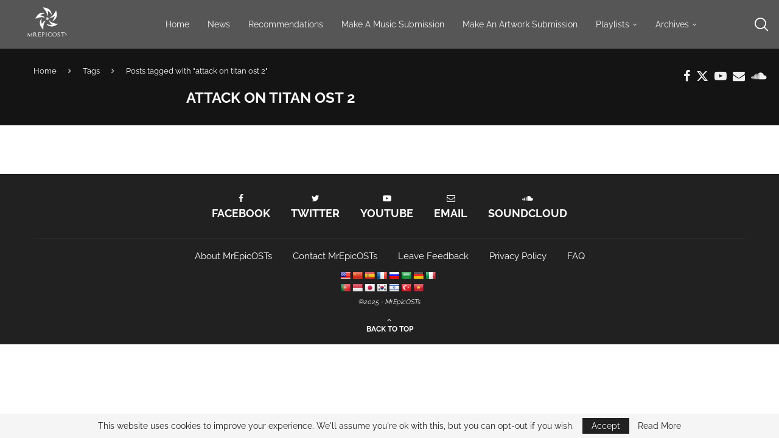

--- FILE ---
content_type: text/html; charset=utf-8
request_url: https://www.google.com/recaptcha/api2/aframe
body_size: 268
content:
<!DOCTYPE HTML><html><head><meta http-equiv="content-type" content="text/html; charset=UTF-8"></head><body><script nonce="wPAAU5DShM1oQfGuXQbv9w">/** Anti-fraud and anti-abuse applications only. See google.com/recaptcha */ try{var clients={'sodar':'https://pagead2.googlesyndication.com/pagead/sodar?'};window.addEventListener("message",function(a){try{if(a.source===window.parent){var b=JSON.parse(a.data);var c=clients[b['id']];if(c){var d=document.createElement('img');d.src=c+b['params']+'&rc='+(localStorage.getItem("rc::a")?sessionStorage.getItem("rc::b"):"");window.document.body.appendChild(d);sessionStorage.setItem("rc::e",parseInt(sessionStorage.getItem("rc::e")||0)+1);localStorage.setItem("rc::h",'1769773727800');}}}catch(b){}});window.parent.postMessage("_grecaptcha_ready", "*");}catch(b){}</script></body></html>

--- FILE ---
content_type: text/css
request_url: https://mrepicosts.com/wp-content/themes/soledad-child/style.css?ver=8.7.1
body_size: 1997
content:
/*
 Theme Name:   Mrepicosts (soledad-Child Theme)
 Theme URI:    https://mrepicosts.com/soledad-child/
 Description:  Mrepicosts wordpress theme, a child theme of Soledad
 Author:       Dawood Kusdian
 Author URI:   
 Template:     soledad
 Version:      1.0.0
 Tags:         black, green, white, light, dark, two-columns, three-columns, left-sidebar, right-sidebar, fixed-layout, responsive-layout, custom-background, custom-header, custom-menu, editor-style, featured-images, flexible-header, full-width-template, microformats, post-formats, rtl-language-support, sticky-post, theme-options, translation-ready, accessibility-ready, responsive-layout, infinite-scroll, post-slider, design, food, journal, magazine, news, photography, portfolio, clean, contemporary, dark, elegant, modern, professional, sophisticated
 Text Domain:  soledad-child
*/
/*------------------Head Import----------------------*/
@import url("../soledad/style.css");

/*------------------HomePage Header Assaisn creed font style----------------------*/
@font-face {
font-family: Assasin;
src: url(https://mrepicosts.com/wp-content/themes/fonts/Assassin.ttf);
font-weight: normal;
}

/*------------------- HERO HEADER --------------------*/
/* Hero Header Image*/
.bgimage {
    height: 800px;
    width: 100%;
  /*height:500px;
    margin-top: -100px!important; */
  background-image: url('https://mrepicosts.com/wp-content/uploads/2020/06/OSTcommission2-scaled-3.jpg')!important;
  background-repeat: no-repeat;
  background-position: center;
  background-size:cover;
  background-attachment: fixed;
  position: relative;
  padding-top: 100px;
}
.hero-text {
    text-align: center;
    position: absolute;
    top: 50%;
    left: 50%;
    transform: translate(-50%, -50%);
    color: white;
}
.header-main-text{
	/*font-family: Assasin, Arial, sans-serif;*/
	color: #fff;
    font-size: 48px!important;
    line-height: 1.3;
    margin-top: 34px;
	text-transform: none!important;
	opacity:1!important;
	text-shadow:
    -1px -1px 0 #000,
    1px -1px 0 #000,
    -1px 1px 0 #000,
    1px 1px 0 #000; 
    color: #fff;

    font-weight: 500!important;
    font-size: 60px!important;
    line-height: 1.2em;
    text-transform: uppercase;
    margin: 0;
    letter-spacing: 1px;
    -webkit-animation-delay: 1.1s;
    -moz-animation-delay: 1.1s;
    -o-animation-delay: 1.1s;
    animation-delay: 1.1s;
}
.header-sub-text{
	text-shadow:
    -1px -1px 0 #000,
    1px -1px 0 #000,
    -1px 1px 0 #000,
    1px 1px 0 #000; 
	line-height: 1.3;
    color: #fff;
    font-size: 20px!important;
    margin-top: 15px;
	opacity:1!important;

    font-size: 20px!important;
    line-height: 1.3em;
    margin: 15px 0 0;
    color: #fff;
    -webkit-animation-delay: 1.4s;
    -moz-animation-delay: 1.4s;
    -o-animation-delay: 1.4s;
    animation-delay: 1.4s;
}


/*Homepage Call To Action Hero Button - CSS Source: https://tympanus.net/Development/CreativeButtons 
.featured-area .bgimage .hero-text .hero-btn{
	margin-top: 15px!important;
	position: relative;
    z-index: 5;
    border-radius: 5px;
    font-family: inherit;
    font-size: inherit;
    color: inherit;
    background: none;
    background-color: #ae4588!important;
    border-radius: 15px;
    opacity: 0.4;
    cursor: pointer;
    padding: 25px 80px;
    display: inline-block;
    margin: 15px 30px;
    text-transform: uppercase;
    letter-spacing: 1px;
    font-weight: 700;
    outline: none;
    position: relative;
    -webkit-transition: all 0.3s;
    -moz-transition: all 0.3s;
    transition: all 0.3s;
}*/
/*END Homepage Call To Action Hero Button - End CSS Source */
/*------------------- END HERO HEADER --------------------*/

/* Make menu dropdowns toggle area larger */
.indicator{
	width:200px!important;
}

/*Header Social Icon Font Size */
.main-nav-social a {
    font-size: 20px!important;
}

/* Search Bar padding increase */
#top-search{
	margin-left:50px!important;
}

/*------------------Featured Category----------------------*/
/* Hover zoom effect on featured categories */
.fea-box-img{
    transition: transform .2s;
}

/* Hover zoom effect on featured categories */
.fea-box-img:hover{
    transform: scale(1.3);
}

/*Opacity on featured category banner */
ul.homepage-featured-boxes .penci-fea-in.boxes-style-2 h4 {
    opacity: 0.9;

}

/* Hover zoom effect on playlist video thumbnails*/
.yotu-video-thumb-wrp{
    transition: transform .2s!important;
}
/* Hover zoom effect on playlist video thumbnails*/
.yotu-video-thumb-wrp:hover{
    transform: scale(1.05)!important;
}
/*------------------END Featured Category----------------------*/



/*------------------ Featured Slider----------------------*/
.featured-area{
    /*margin-top: 100px!important;*/
}
/*------------------END Featured Slider----------------------*/



/*----------POSTS-------*/
/*Align post image to centre*/
.wp-caption{
    margin: auto !important;
}
/*Post read more description src = https://codepen.io/maxds/pen/jgeoA */
.morecontent span {
    display: none;
}
.morelink {
    display: block;
}
/*----------END POSTS-------*/



/*----------PAGES-------*/
body .yotu-videos.yotu-preset-yoogleplay .yotu-video-title{
    white-space: unset!important;
}

/*Playlists page yotuwo plugin meta nad  titles to white to match black background*/
.yotu-video-title{
    color:white!important;
}
.yotuwp-video-meta{
    color:white!important;
}

/*Changing background color of video playlist pages for a cool modal effect*/
.yotu-videos li > a{
    background-color:#282828!important;
}
.page-id-544, .page-id-1265, .page-id-1267, .page-id-1270, .page-id-1276, .page-id-1278{
    background-color: #282828!important;
}

/* Scrollbar to grey on playlists page */
.yotuwp-bar{
	background:#4b4b4b!important;
}

/* Recommendations page background color */
.page-id-1219{
    background-color: #212121;
}

/* Recommendations page  carousel height*/
.page-id-1219 .penci-image-holder{
    height: 600px!important;
}
/* Playists title to white (Usability to match black background)*/
.page-id-544 .entry-title, .page-id-1265 .entry-title, .page-id-1267 .entry-title, .page-id-1270 .entry-title, .page-id-1276 .entry-title, .page-id-1278 .entry-title{
    color: white!important;
}
/*----------END PAGES-------*/




/*------------------FOOTER----------------------*/
/*Footer Menu Bar */

#footer-section {
    /*background-image: url("https://wallpaper.wiki/wp-content/uploads/2017/04/wallpaper.wiki-Desktop-Black-Galaxy-Backgrounds-PIC-WPC009322.jpg");
    opacity:0.8; */
}
#translate-footer{
    display: inline-block;
    text-align: center;
    margin:0;
}

/*Background Image  for footer */
/*------------------ END FOOTER----------------------*/

/*------------------ PLUGINS----------------------*/

/*Volumn control hover and focus buttons */
.ai-wrap .ai-btn:hover svg,
.ai-wrap .ai-btn:focus svg {
	fill: #2975e8!important;
}
/*Main play button */
.ai-wrap .ai-audio-control {
	background: #2975e8;
}
/*Main play hover and focus */
.ai-wrap .ai-audio-control:hover{
	background-color: #2975e8!important;
}
.ai-wrap .ai-track:hover, .ai-wrap .ai-track.ai-track-active{
	background-color: #2975e8!important;
}
/* Volume bars */
.ai-wrap .ai-volume-bar.ai-volume-bar-active::before {
	background: #2975e8;
}
/* Music progress */
.ai-wrap .ai-track-progress {
	background: #2975e8;
}

.ai-wrap .ai-scroll-wrap>div:last-child div {
	background-color: #2975e8!important;
}


/* Youtube Gallery Plugin - Fixing landscape thumbnail resize issue - thumbnails and irame overlap */

/* Smartphones (landscape) -----------
@media only screen and (min-width: 321px) and (max-width: 850px) and (orientation: landscape){
  	  .yotu-player iframe {
		  height:200px!important;
	  } 

}

/* iPhone 4 (landscape) -----------
@media only screen and (min-device-width: 320px) and (max-device-width: 480px) and (orientation: landscape) and (-webkit-min-device-pixel-ratio: 2) {
  	  .yotu-player iframe {
		  height:200px!important;
	  } 

}

/* iPhone 5 (landscape) -----------
@media only screen and (min-device-width: 320px) and (max-device-height: 568px) and (orientation: landscape) and (-webkit-device-pixel-ratio: 2) {
 	  .yotu-player iframe {
		  height:200px!important;
	  } 

}

/* iPhone 6 (landscape) -----------
@media only screen and (min-device-width: 375px) and (max-device-height: 667px) and (orientation: landscape) and (-webkit-device-pixel-ratio: 2) {
  	  .yotu-player iframe {
		  height:200px!important;
	  } 

}

/* iPhone 6+ (landscape) -----------
@media only screen and (min-device-width: 414px) and (max-device-height: 736px) and (orientation: landscape) and (-webkit-device-pixel-ratio: 2) {
  	  .yotu-player iframe {
		  height:200px!important;
	  } 

}

/* Samsung Galaxy S3 (landscape) -----------
@media only screen and (min-device-width: 320px) and (max-device-height: 640px) and (orientation: landscape) and (-webkit-device-pixel-ratio: 2) {
  	  .yotu-player iframe {
		  height:200px!important;
	  } 

}

/* Samsung Galaxy S4 (landscape) -----------
@media only screen and (min-device-width: 320px) and (max-device-height: 640px) and (orientation: landscape) and (-webkit-device-pixel-ratio: 3) {
  	  .yotu-player iframe {
		  height:200px!important;
	  } 

}

/* Samsung Galaxy S5 (landscape) -----------
@media only screen and (min-device-width: 360px) and (max-device-height: 640px) and (orientation: landscape) and (-webkit-device-pixel-ratio: 3) {
  	  .yotu-player iframe {
		  height:200px!important;
	  } 

}
*/
/*------------------ END PLUGINS ----------------------*/